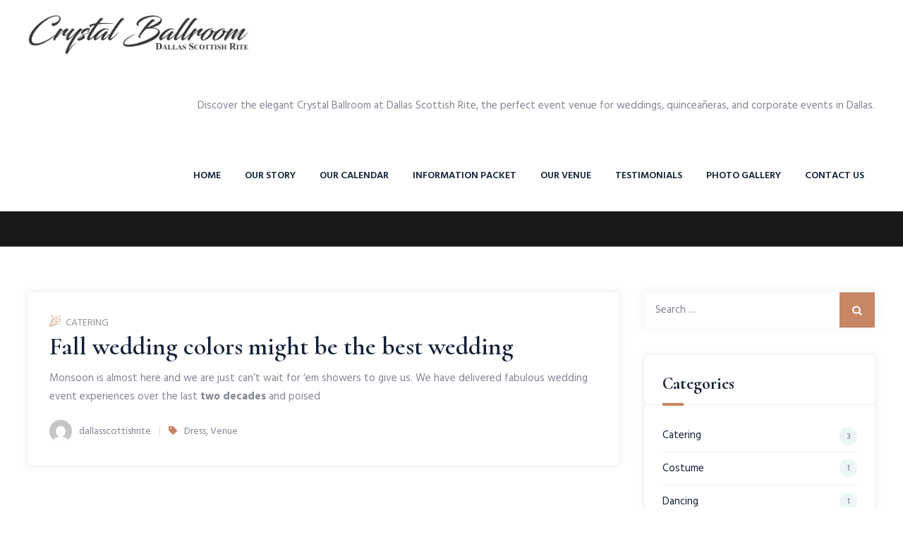

--- FILE ---
content_type: text/css
request_url: https://crystalballroom.org/wp-content/themes/wedco/assets/tm-wedco-icons/css/tm-wedco-icons.css?ver=6.8.3
body_size: 1508
content:
@charset "UTF-8";
@font-face {
  font-family: 'tm-wedco-icons';
  src: url('../font/tm-wedco-icons.eot?55344475');
  src: url('../font/tm-wedco-icons.eot?55344475#iefix') format('embedded-opentype'),
       url('../font/tm-wedco-icons.woff2?55344475') format('woff2'),
       url('../font/tm-wedco-icons.woff?55344475') format('woff'),
       url('../font/tm-wedco-icons.ttf?55344475') format('truetype'),
       url('../font/tm-wedco-icons.svg?55344475#tm-wedco-icons') format('svg');
  font-weight: normal;
  font-style: normal;
}
/* Chrome hack: SVG is rendered more smooth in Windozze. 100% magic, uncomment if you need it. */
/* Note, that will break hinting! In other OS-es font will be not as sharp as it could be */
/*
@media screen and (-webkit-min-device-pixel-ratio:0) {
  @font-face {
    font-family: 'tm-wedco-icons';
    src: url('../font/tm-wedco-icons.svg?55344475#tm-wedco-icons') format('svg');
  }
}
*/
[class^="tm-wedco-icon-"]:before, [class*=" tm-wedco-icon-"]:before {
  font-family: "tm-wedco-icons";
  font-style: normal;
  font-weight: normal;
  speak: never;

  display: inline-block;
  text-decoration: inherit;
  width: 1em;
  margin-right: .2em;
  text-align: center;
  /* opacity: .8; */

  /* For safety - reset parent styles, that can break glyph codes*/
  font-variant: normal;
  text-transform: none;

  /* fix buttons height, for twitter bootstrap */
  line-height: 1em;

  /* Animation center compensation - margins should be symmetric */
  /* remove if not needed */
  margin-left: .2em;

  /* you can be more comfortable with increased icons size */
  /* font-size: 120%; */

  /* Font smoothing. That was taken from TWBS */
  -webkit-font-smoothing: antialiased;
  -moz-osx-font-smoothing: grayscale;

  /* Uncomment for 3D effect */
  /* text-shadow: 1px 1px 1px rgba(127, 127, 127, 0.3); */
}

.tm-wedco-icon-google-drive:before { content: '\e800'; } /* '' */
.tm-wedco-icon-issuu:before { content: '\e801'; } /* '' */
.tm-wedco-icon-user:before { content: '\e802'; } /* '' */
.tm-wedco-icon-music:before { content: '\e803'; } /* '' */
.tm-wedco-icon-video:before { content: '\e804'; } /* '' */
.tm-wedco-icon-quote:before { content: '\e805'; } /* '' */
.tm-wedco-icon-aside:before { content: '\e806'; } /* '' */
.tm-wedco-icon-rss:before { content: '\e807'; } /* '' */
.tm-wedco-icon-angle-left:before { content: '\e808'; } /* '' */
.tm-wedco-icon-angle-right:before { content: '\e809'; } /* '' */
.tm-wedco-icon-status:before { content: '\e80a'; } /* '' */
.tm-wedco-icon-dribbble:before { content: '\e80b'; } /* '' */
.tm-wedco-icon-facebook:before { content: '\e80c'; } /* '' */
.tm-wedco-icon-flickr:before { content: '\e80d'; } /* '' */
.tm-wedco-icon-gplus:before { content: '\e80e'; } /* '' */
.tm-wedco-icon-instagram:before { content: '\e80f'; } /* '' */
.tm-wedco-icon-linkedin:before { content: '\e810'; } /* '' */
.tm-wedco-icon-pinterest:before { content: '\e811'; } /* '' */
.tm-wedco-icon-twitter:before { content: '\e812'; } /* '' */
.tm-wedco-icon-vk:before { content: '\e813'; } /* '' */
.tm-wedco-icon-xing:before { content: '\e814'; } /* '' */
.tm-wedco-icon-yelp:before { content: '\e815'; } /* '' */
.tm-wedco-icon-youtube:before { content: '\e816'; } /* '' */
.tm-wedco-icon-gallery:before { content: '\e817'; } /* '' */
.tm-wedco-icon-plus:before { content: '\e818'; } /* '' */
.tm-wedco-icon-link:before { content: '\e819'; } /* '' */
.tm-wedco-icon-tag:before { content: '\e81a'; } /* '' */
.tm-wedco-icon-clock:before { content: '\e81b'; } /* '' */
.tm-wedco-icon-heart:before { content: '\e81c'; } /* '' */
.tm-wedco-icon-sticky:before { content: '\e81d'; } /* '' */
.tm-wedco-icon-marker:before { content: '\e81e'; } /* '' */
.tm-wedco-icon-comment:before { content: '\e81f'; } /* '' */
.tm-wedco-icon-chat:before { content: '\e820'; } /* '' */
.tm-wedco-icon-podcast:before { content: '\e821'; } /* '' */
.tm-wedco-icon-houzz:before { content: '\e822'; } /* '' */
.tm-wedco-icon-image:before { content: '\e823'; } /* '' */
.tm-wedco-icon-cart:before { content: '\e824'; } /* '' */
.tm-wedco-icon-search:before { content: '\e825'; } /* '' */
.tm-wedco-icon-arrow-right:before { content: '\e826'; } /* '' */
.tm-wedco-icon-pencil:before { content: '\e827'; } /* '' */
.tm-wedco-icon-mobile:before { content: '\e828'; } /* '' */
.tm-wedco-icon-comment-1:before { content: '\e829'; } /* '' */
.tm-wedco-icon-world:before { content: '\e82a'; } /* '' */
.tm-wedco-icon-location-pin:before { content: '\e82b'; } /* '' */
.tm-wedco-icon-quote-left:before { content: '\e82c'; } /* '' */
.tm-wedco-icon-close:before { content: '\e82d'; } /* '' */
.tm-wedco-icon-comments-smiley:before { content: '\e82e'; } /* '' */
.tm-wedco-icon-category:before { content: '\e82f'; } /* '' */
.tm-wedco-icon-tag-1:before { content: '\e830'; } /* '' */
.tm-wedco-icon-shift-right:before { content: '\e831'; } /* '' */
.tm-wedco-icon-mail:before { content: '\e832'; } /* '' */
.tm-wedco-icon-phone:before { content: '\e833'; } /* '' */
.tm-wedco-icon-arrow-left:before { content: '\e834'; } /* '' */
.tm-wedco-icon-gallery-1:before { content: '\e835'; } /* '' */
.tm-wedco-icon-music-alt:before { content: '\e836'; } /* '' */
.tm-wedco-icon-shopping-cart:before { content: '\e837'; } /* '' */
.tm-wedco-icon-heart-empty:before { content: '\e838'; } /* '' */
.tm-wedco-icon-star:before { content: '\e839'; } /* '' */
.tm-wedco-icon-ok:before { content: '\e83a'; } /* '' */
.tm-wedco-icon-plus-1:before { content: '\e83b'; } /* '' */
.tm-wedco-icon-unlink:before { content: '\e83c'; } /* '' */
.tm-wedco-icon-quote-right:before { content: '\e83d'; } /* '' */
.tm-wedco-icon-home:before { content: '\e83e'; } /* '' */
.tm-wedco-icon-quote-1:before { content: '\e83f'; } /* '' */
.tm-wedco-icon-shuffle:before { content: '\e840'; } /* '' */
.tm-wedco-icon-search-1:before { content: '\e841'; } /* '' */
.tm-wedco-icon-eye:before { content: '\e842'; } /* '' */
.tm-wedco-icon-basket:before { content: '\e843'; } /* '' */
.tm-wedco-icon-paper-plane:before { content: '\e844'; } /* '' */
.tm-wedco-icon-arrow-circle-down:before { content: '\e845'; } /* '' */
.tm-wedco-icon-minus:before { content: '\e846'; } /* '' */
.tm-wedco-icon-minus-1:before { content: '\e847'; } /* '' */
.tm-wedco-icon-left-open-big:before { content: '\e848'; } /* '' */
.tm-wedco-icon-right-open-big:before { content: '\e849'; } /* '' */
.tm-wedco-icon-location:before { content: '\e84a'; } /* '' */
.tm-wedco-icon-comment-3:before { content: '\e84b'; } /* '' */
.tm-wedco-icon-user-1:before { content: '\e84c'; } /* '' */
.tm-wedco-icon-star-1:before { content: '\e84d'; } /* '' */
.tm-wedco-icon-star-empty-1:before { content: '\e84e'; } /* '' */
.tm-wedco-icon-folder:before { content: '\e84f'; } /* '' */
.tm-wedco-icon-left-fat:before { content: '\e850'; } /* '' */
.tm-wedco-icon-right-fat:before { content: '\e851'; } /* '' */
.tm-wedco-icon-plus-2:before { content: '\e852'; } /* '' */
.tm-wedco-icon-plus-3:before { content: '\e853'; } /* '' */
.tm-wedco-icon-left-bold:before { content: '\e854'; } /* '' */
.tm-wedco-icon-right-bold:before { content: '\e855'; } /* '' */
.tm-wedco-icon-shuffle-1:before { content: '\e856'; } /* '' */
.tm-wedco-icon-basket-1:before { content: '\e857'; } /* '' */
.tm-wedco-icon-search-outline:before { content: '\e858'; } /* '' */
.tm-wedco-icon-search-2:before { content: '\e859'; } /* '' */
.tm-wedco-icon-mobile-1:before { content: '\e85a'; } /* '' */
.tm-wedco-icon-shop:before { content: '\e85b'; } /* '' */
.tm-wedco-icon-mail-1:before { content: '\e85c'; } /* '' */
.tm-wedco-icon-globe:before { content: '\e85d'; } /* '' */
.tm-wedco-icon-location-1:before { content: '\e85e'; } /* '' */
.tm-wedco-icon-comment-2:before { content: '\e85f'; } /* '' */
.tm-wedco-icon-quote-left-1:before { content: '\e860'; } /* '' */
.tm-wedco-icon-th:before { content: '\e861'; } /* '' */
.tm-wedco-icon-asterisk:before { content: '\e862'; } /* '' */
.tm-wedco-icon-twitter-1:before { content: '\e863'; } /* '' */
.tm-wedco-icon-angle-double-left:before { content: '\f100'; } /* '' */
.tm-wedco-icon-angle-double-right:before { content: '\f101'; } /* '' */
.tm-wedco-icon-angle-up:before { content: '\f106'; } /* '' */
.tm-wedco-icon-angle-down:before { content: '\f107'; } /* '' */
.tm-wedco-icon-quote-right-1:before { content: '\f10e'; } /* '' */
.tm-wedco-icon-tumblr:before { content: '\f173'; } /* '' */
.tm-wedco-icon-stumbleupon:before { content: '\f1a4'; } /* '' */
.tm-wedco-icon-digg:before { content: '\f1a6'; } /* '' */
.tm-wedco-icon-share:before { content: '\f1e0'; } /* '' */
.tm-wedco-icon-whatsapp:before { content: '\f232'; } /* '' */
.tm-wedco-icon-reddit:before { content: '\f281'; } /* '' */
.tm-wedco-icon-shopping-basket:before { content: '\f291'; } /* '' */
.tm-wedco-icon-vimeo:before { content: '󨇎'; } /* '\e81ce' */
